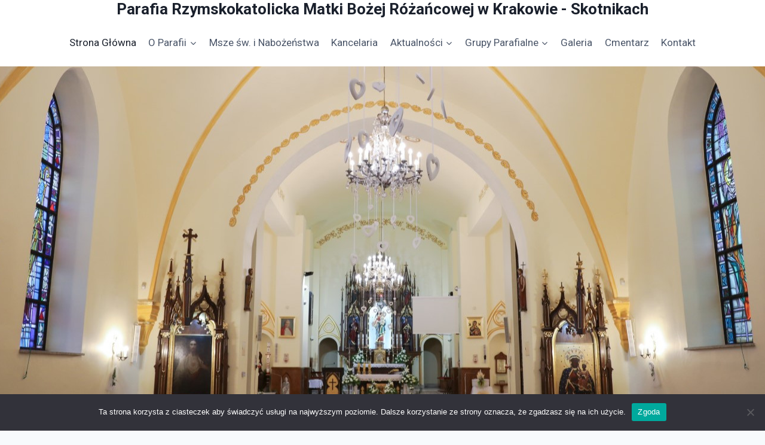

--- FILE ---
content_type: text/css
request_url: http://parafiaskotniki.pl/wp-content/uploads/elementor/css/post-11.css?ver=1740601549
body_size: 14075
content:
.elementor-11 .elementor-element.elementor-element-2af03643{--display:flex;--min-height:580px;}.elementor-11 .elementor-element.elementor-element-2af03643:not(.elementor-motion-effects-element-type-background), .elementor-11 .elementor-element.elementor-element-2af03643 > .elementor-motion-effects-container > .elementor-motion-effects-layer{background-image:url("https://parafiaskotniki.pl/wp-content/uploads/2024/03/skotniki-baner1.jpg");background-position:center center;background-repeat:no-repeat;}.elementor-11 .elementor-element.elementor-element-d3fbe94{--display:flex;--flex-direction:row;--container-widget-width:initial;--container-widget-height:100%;--container-widget-flex-grow:1;--container-widget-align-self:stretch;--flex-wrap-mobile:wrap;--gap:0px 0px;--row-gap:0px;--column-gap:0px;}.elementor-11 .elementor-element.elementor-element-fdbe4f8{--display:flex;--flex-direction:column;--container-widget-width:100%;--container-widget-height:initial;--container-widget-flex-grow:0;--container-widget-align-self:initial;--flex-wrap-mobile:wrap;border-style:solid;--border-style:solid;border-width:1px 1px 1px 1px;--border-top-width:1px;--border-right-width:1px;--border-bottom-width:1px;--border-left-width:1px;border-color:var( --e-global-color-7f45c01 );--border-color:var( --e-global-color-7f45c01 );--margin-top:10px;--margin-bottom:10px;--margin-left:10px;--margin-right:10px;}.elementor-widget-icon.elementor-view-stacked .elementor-icon{background-color:var( --e-global-color-primary );}.elementor-widget-icon.elementor-view-framed .elementor-icon, .elementor-widget-icon.elementor-view-default .elementor-icon{color:var( --e-global-color-primary );border-color:var( --e-global-color-primary );}.elementor-widget-icon.elementor-view-framed .elementor-icon, .elementor-widget-icon.elementor-view-default .elementor-icon svg{fill:var( --e-global-color-primary );}.elementor-11 .elementor-element.elementor-element-be22eeb .elementor-icon-wrapper{text-align:center;}.elementor-11 .elementor-element.elementor-element-be22eeb.elementor-view-stacked .elementor-icon{background-color:var( --e-global-color-7f45c01 );}.elementor-11 .elementor-element.elementor-element-be22eeb.elementor-view-framed .elementor-icon, .elementor-11 .elementor-element.elementor-element-be22eeb.elementor-view-default .elementor-icon{color:var( --e-global-color-7f45c01 );border-color:var( --e-global-color-7f45c01 );}.elementor-11 .elementor-element.elementor-element-be22eeb.elementor-view-framed .elementor-icon, .elementor-11 .elementor-element.elementor-element-be22eeb.elementor-view-default .elementor-icon svg{fill:var( --e-global-color-7f45c01 );}.elementor-widget-heading .elementor-heading-title{font-family:var( --e-global-typography-primary-font-family ), Sans-serif;font-weight:var( --e-global-typography-primary-font-weight );color:var( --e-global-color-primary );}.elementor-11 .elementor-element.elementor-element-eb15852{text-align:center;}.elementor-11 .elementor-element.elementor-element-eb15852 .elementor-heading-title{color:var( --e-global-color-7f45c01 );}.elementor-widget-text-editor{color:var( --e-global-color-text );font-family:var( --e-global-typography-text-font-family ), Sans-serif;font-weight:var( --e-global-typography-text-font-weight );}.elementor-widget-text-editor.elementor-drop-cap-view-stacked .elementor-drop-cap{background-color:var( --e-global-color-primary );}.elementor-widget-text-editor.elementor-drop-cap-view-framed .elementor-drop-cap, .elementor-widget-text-editor.elementor-drop-cap-view-default .elementor-drop-cap{color:var( --e-global-color-primary );border-color:var( --e-global-color-primary );}.elementor-11 .elementor-element.elementor-element-6576fe4{text-align:center;color:var( --e-global-color-7f45c01 );}.elementor-11 .elementor-element.elementor-element-4d1e88e{text-align:center;}.elementor-11 .elementor-element.elementor-element-4d1e88e .elementor-heading-title{color:var( --e-global-color-7f45c01 );}.elementor-11 .elementor-element.elementor-element-bdf80fc > .elementor-widget-container{margin:-20px 0px 0px 0px;}.elementor-11 .elementor-element.elementor-element-bdf80fc{text-align:center;color:var( --e-global-color-7f45c01 );}.elementor-11 .elementor-element.elementor-element-4dbdce7{--display:flex;--flex-direction:column;--container-widget-width:100%;--container-widget-height:initial;--container-widget-flex-grow:0;--container-widget-align-self:initial;--flex-wrap-mobile:wrap;border-style:solid;--border-style:solid;border-width:1px 1px 1px 1px;--border-top-width:1px;--border-right-width:1px;--border-bottom-width:1px;--border-left-width:1px;border-color:var( --e-global-color-7f45c01 );--border-color:var( --e-global-color-7f45c01 );--margin-top:10px;--margin-bottom:10px;--margin-left:10px;--margin-right:10px;}.elementor-11 .elementor-element.elementor-element-e1c23c7 .elementor-icon-wrapper{text-align:center;}.elementor-11 .elementor-element.elementor-element-e1c23c7.elementor-view-stacked .elementor-icon{background-color:var( --e-global-color-7f45c01 );}.elementor-11 .elementor-element.elementor-element-e1c23c7.elementor-view-framed .elementor-icon, .elementor-11 .elementor-element.elementor-element-e1c23c7.elementor-view-default .elementor-icon{color:var( --e-global-color-7f45c01 );border-color:var( --e-global-color-7f45c01 );}.elementor-11 .elementor-element.elementor-element-e1c23c7.elementor-view-framed .elementor-icon, .elementor-11 .elementor-element.elementor-element-e1c23c7.elementor-view-default .elementor-icon svg{fill:var( --e-global-color-7f45c01 );}.elementor-11 .elementor-element.elementor-element-48fb899{text-align:center;}.elementor-11 .elementor-element.elementor-element-48fb899 .elementor-heading-title{color:var( --e-global-color-7f45c01 );}.elementor-11 .elementor-element.elementor-element-bb1b007{text-align:center;color:var( --e-global-color-7f45c01 );}.elementor-11 .elementor-element.elementor-element-01feda8{text-align:center;}.elementor-11 .elementor-element.elementor-element-01feda8 .elementor-heading-title{font-family:"Roboto", Sans-serif;font-size:20px;font-weight:600;line-height:29px;color:var( --e-global-color-7f45c01 );}.elementor-11 .elementor-element.elementor-element-3c2b818{text-align:center;color:var( --e-global-color-7f45c01 );}.elementor-11 .elementor-element.elementor-element-75991f0{--display:flex;--flex-direction:column;--container-widget-width:100%;--container-widget-height:initial;--container-widget-flex-grow:0;--container-widget-align-self:initial;--flex-wrap-mobile:wrap;border-style:solid;--border-style:solid;border-width:1px 1px 1px 1px;--border-top-width:1px;--border-right-width:1px;--border-bottom-width:1px;--border-left-width:1px;border-color:var( --e-global-color-7f45c01 );--border-color:var( --e-global-color-7f45c01 );--margin-top:10px;--margin-bottom:10px;--margin-left:10px;--margin-right:10px;}.elementor-11 .elementor-element.elementor-element-b1b1509 .elementor-icon-wrapper{text-align:center;}.elementor-11 .elementor-element.elementor-element-b1b1509.elementor-view-stacked .elementor-icon{background-color:var( --e-global-color-7f45c01 );}.elementor-11 .elementor-element.elementor-element-b1b1509.elementor-view-framed .elementor-icon, .elementor-11 .elementor-element.elementor-element-b1b1509.elementor-view-default .elementor-icon{color:var( --e-global-color-7f45c01 );border-color:var( --e-global-color-7f45c01 );}.elementor-11 .elementor-element.elementor-element-b1b1509.elementor-view-framed .elementor-icon, .elementor-11 .elementor-element.elementor-element-b1b1509.elementor-view-default .elementor-icon svg{fill:var( --e-global-color-7f45c01 );}.elementor-11 .elementor-element.elementor-element-be69c77{text-align:center;}.elementor-11 .elementor-element.elementor-element-be69c77 .elementor-heading-title{color:var( --e-global-color-7f45c01 );}.elementor-11 .elementor-element.elementor-element-c40f870{text-align:center;color:var( --e-global-color-7f45c01 );}.elementor-11 .elementor-element.elementor-element-ec197be{text-align:center;}.elementor-11 .elementor-element.elementor-element-ec197be .elementor-heading-title{color:var( --e-global-color-7f45c01 );}.elementor-11 .elementor-element.elementor-element-49675cc{text-align:center;color:var( --e-global-color-7f45c01 );}.elementor-11 .elementor-element.elementor-element-80b2e34{--display:flex;--flex-direction:column;--container-widget-width:100%;--container-widget-height:initial;--container-widget-flex-grow:0;--container-widget-align-self:initial;--flex-wrap-mobile:wrap;}.elementor-11 .elementor-element.elementor-element-77da7f5 > .elementor-widget-container{padding:5px 5px 5px 5px;border-style:solid;border-width:1px 1px 1px 1px;border-color:var( --e-global-color-7f45c01 );}.elementor-11 .elementor-element.elementor-element-77da7f5 .anwp-pg-post-teaser__thumbnail{border-radius:0px;}.elementor-11 .elementor-element.elementor-element-c4c7b86{--display:flex;--flex-direction:column;--container-widget-width:100%;--container-widget-height:initial;--container-widget-flex-grow:0;--container-widget-align-self:initial;--flex-wrap-mobile:wrap;border-style:none;--border-style:none;--margin-top:15px;--margin-bottom:15px;--margin-left:15px;--margin-right:15px;}.elementor-11 .elementor-element.elementor-element-7e29e52 > .elementor-widget-container{padding:10px 30px 10px 30px;}.elementor-11 .elementor-element.elementor-element-7e29e52{text-align:center;}.elementor-11 .elementor-element.elementor-element-7e29e52 .elementor-heading-title{text-shadow:0px 0px 10px rgba(0,0,0,0.3);color:var( --e-global-color-7f45c01 );}.elementor-widget-premium-addon-blog .premium-blog-filters-container li a.category{font-family:var( --e-global-typography-primary-font-family ), Sans-serif;font-weight:var( --e-global-typography-primary-font-weight );color:var( --e-global-color-secondary );background-color:var( --e-global-color-primary );}.elementor-widget-premium-addon-blog .premium-blog-filters-container li a.active{color:var( --e-global-color-primary );background-color:var( --e-global-color-secondary );}.elementor-widget-premium-addon-blog .premium-blog-post-link:before, .elementor-widget-premium-addon-blog .premium-blog-post-link:after{border-color:var( --e-global-color-secondary );}.elementor-widget-premium-addon-blog .premium-blog-entry-title, .elementor-widget-premium-addon-blog .premium-blog-entry-title a{font-family:var( --e-global-typography-primary-font-family ), Sans-serif;font-weight:var( --e-global-typography-primary-font-weight );}.elementor-widget-premium-addon-blog .premium-blog-entry-title a{color:var( --e-global-color-secondary );}.elementor-widget-premium-addon-blog .premium-blog-entry-title:hover a{color:var( --e-global-color-primary );}.elementor-widget-premium-addon-blog .premium-blog-cats-container a{font-family:var( --e-global-typography-secondary-font-family ), Sans-serif;font-weight:var( --e-global-typography-secondary-font-weight );}.elementor-widget-premium-addon-blog .premium-blog-meta-data{font-family:var( --e-global-typography-secondary-font-family ), Sans-serif;font-weight:var( --e-global-typography-secondary-font-weight );}.elementor-widget-premium-addon-blog .premium-blog-post-content{color:var( --e-global-color-text );}.elementor-widget-premium-addon-blog .premium-blog-post-tags-container{font-family:var( --e-global-typography-secondary-font-family ), Sans-serif;font-weight:var( --e-global-typography-secondary-font-weight );color:var( --e-global-color-secondary );}.elementor-widget-premium-addon-blog .premium-blog-pagination-container .page-numbers{color:var( --e-global-color-secondary );background-color:var( --e-global-color-primary );}.elementor-widget-premium-addon-blog .premium-blog-pagination-container .page-numbers:hover{color:var( --e-global-color-primary );background-color:var( --e-global-color-secondary );}.elementor-widget-premium-addon-blog .premium-blog-pagination-container span.current{color:var( --e-global-color-primary );background-color:var( --e-global-color-secondary );}.elementor-widget-premium-addon-blog ul.slick-dots li{color:var( --e-global-color-secondary );}.elementor-widget-premium-addon-blog ul.slick-dots li.slick-active{color:var( --e-global-color-primary );}.elementor-widget-premium-addon-blog .premium-blog-wrap .slick-arrow{color:var( --e-global-color-primary );background-color:var( --e-global-color-secondary );}.elementor-11 .elementor-element.elementor-element-341e129 .premium-blog-post-outer-container{width:100%;padding-right:calc( 5px/2 );padding-left:calc( 5px/2 );}.elementor-11 .elementor-element.elementor-element-341e129 .premium-blog-content-wrapper{text-align:justify;background-color:var( --e-global-color-kadence9 );box-shadow:0px 0px 10px 0px rgba(0,0,0,0.5);}.elementor-11 .elementor-element.elementor-element-341e129 > .elementor-widget-container{margin:0px 25px 0px 0px;}.elementor-11 .elementor-element.elementor-element-341e129 .premium-blog-wrap{margin-left:calc( -5px/2 );margin-right:calc( -5px/2 );}.elementor-11 .elementor-element.elementor-element-341e129 .premium-blog-entry-title, .elementor-11 .elementor-element.elementor-element-341e129 .premium-blog-entry-title a{font-family:"Roboto", Sans-serif;font-weight:600;}.elementor-11 .elementor-element.elementor-element-341e129 .premium-blog-entry-title a{color:var( --e-global-color-7f45c01 );}.elementor-11 .elementor-element.elementor-element-341e129 .premium-blog-entry-title:hover a{color:var( --e-global-color-kadence3 );}.elementor-11 .elementor-element.elementor-element-341e129 .premium-blog-post-container{background-color:#f5f5f5;}@media(min-width:768px){.elementor-11 .elementor-element.elementor-element-fdbe4f8{--width:50%;}.elementor-11 .elementor-element.elementor-element-4dbdce7{--width:50%;}.elementor-11 .elementor-element.elementor-element-75991f0{--width:50%;}}@media(max-width:1024px){.elementor-11 .elementor-element.elementor-element-341e129 .premium-blog-post-outer-container{width:50%;}}@media(max-width:767px){.elementor-11 .elementor-element.elementor-element-341e129 .premium-blog-post-outer-container{width:100%;}}